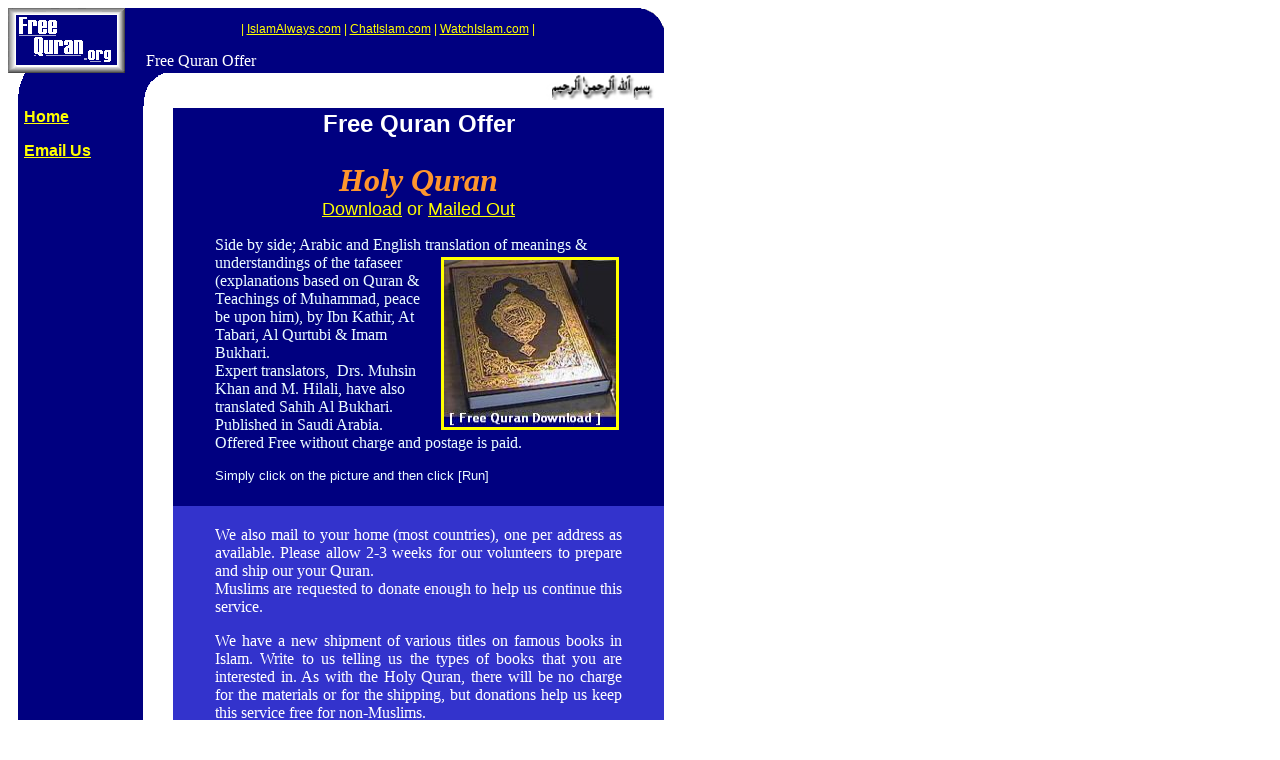

--- FILE ---
content_type: text/html
request_url: https://www.islamtomorrow.com/free_offering.htm
body_size: 2816
content:
<html>


<!-- Mirrored from www.todayislam.com/free_offering.htm by HTTrack Website Copier/3.x [XR&CO'2002], Tue, 06 Aug 2002 00:27:12 GMT -->
<head>
<meta http-equiv="Content-Language" content="en-us">
<meta http-equiv="Content-Type" content="text/html; charset=windows-1252">
<meta name="GENERATOR" content="Microsoft FrontPage 5.0">
<meta name="Free Quran" content="FrontPage.Editor.Document">
<title>Free Quran</title>
<style fprolloverstyle>
A:hover {color: #FF0000; font-weight: bold}
.style1 {
	font-family: Verdana, Arial, Helvetica, sans-serif;
	font-size: 10pt;
}
.style2 {
	font-family: Arial, Helvetica, sans-serif;
	font-size: 18px;
}
.style3 {color: #FFFF00}
.style4 {
	color: #000080;
	font-weight: bold;
}
.style5 {font-family: Verdana, Arial, Helvetica, sans-serif; font-size: 9pt; }
.style8 {font-family: Verdana, Arial, Helvetica, sans-serif; font-size: 12pt; }
</style>
<meta name="Microsoft Border" content="none, default">
</head>

<body link="#FFFF00" vlink="#FFFF00" alink="#FF0000">



      <table border="0" cellpadding="0" cellspacing="0" style="border-collapse: collapse" bordercolor="#111111" width="656" id="AutoNumber1" bordercolordark="#000080" bordercolorlight="#000080" bgcolor="#000080">
        <tr>
          <td width="21%" rowspan="2">
          <p align="left"><a href="index.htm">
          <img border="0" src="images/TV%20mini%20sess.gif" width="117" height="65"></a></td>
          <td width="74%">
          <p align="center" class="style5"><font color="#FFFF00"> |&nbsp;<a href="http://islamalways.com" target="_blank">IslamAlways.com</a> | <a href="http://chatislam.com" target="_blank">ChatIslam.com</a> |
          <a href="http://watchislam.com" target="_blank">WatchIslam.com</a>  |&nbsp;</font></td>
          <td width="5%" align="right" valign="top">
          <img border="0" src="images/TI_blue_corner_rt_top.gif" width="25" height="35"></td>
        </tr>
        <tr>
          <td width="74%"><font color="#FFFFFF">Free Quran Offer</font></td>
          <td width="5%">
          <p align="left"></td>
        </tr>
      </table>
          <table border="0" width="656" cellspacing="0" cellpadding="0" height="586">
            <tr>
              <td width="136" valign="top" height="30">
                <p align="left" class="style8">
              <img border="0" src="images/ti_bar_curve_top.gif" width="165" height="35"></td>
                <td width="533" valign="top" height="30">
                <p align="center">
                <img border="0" src="it_graphics/bismillah.jpg" width="126" height="27" align="right"></td>
            </tr>
              <tr>
                <td width="136" background="images/ti_bar_straight.gif" height="526" valign="top">
                <p align="left" class="style8">&nbsp;&nbsp;&nbsp; <b><a href="http://islamalways.com/" target="_blank"><font color="#FFFF00">Home</font></a></b>                </p>
                  <p align="left" class="style8">&nbsp;&nbsp;&nbsp; <b><a href="/cdn-cgi/l/email-protection#573e3931381731253232262225363979382530" target="_blank">Email 
                  Us</a></b></p>
                  <p align="left" class="style8">&nbsp;</p>                </td>
                <td width="533" valign="top" height="526">
                  <table border="0" cellspacing="6" cellpadding="2" height="503" style="border-collapse: collapse" bordercolor="#111111">
                      <tr>
                        <td bgcolor="#000080" height="38" align="center">
                          <h2 align="center">
                          <span style="background-color: #000080">
                          <font color="#FFFFFF" face="Arial">&nbsp;
                          Free Quran Offer&nbsp;&nbsp;</font></span></h2>                        </td>
                      </tr>
                      <tr>
                        <td width="100%" bgcolor="#000080" height="346" valign="top" align="center">
                          <p align="center"><b><i>
                          <font size="6" color="#FF962D" face="MiddleAges">Holy
                      Quran</font></i></b><font color="#FF962D"><span class="style2"><br>
                      </span></font><span class="style2"><span class="style3"><a href="http://islamtomorrow.com/downloads/" target="_blank">Download</a> or <a href="#mail">Mailed Out</a> </span></span>
                          
                          <blockquote>
                          <p align="left"><font color="#EAFBFF">Side by side; 
                          Arabic and English translation of meanings &amp;
                          <a href="http://islamtomorrow.com/downloads/" target="_blank"><img border="3" src="images/Quran%20small.jpg" alt="Download Free Quran [click here]" hspace="3" align="right" vspace="3" width="172" height="167"></a> 
                          understandings of the tafaseer (explanations based on 
                          Quran &amp; Teachings of Muhammad, peace be upon him), by 
                          Ibn Kathir, At Tabari, Al Qurtubi &amp; Imam Bukhari.<br>
                          Expert translators,&nbsp; Drs. Muhsin Khan and M. Hilali, 
                          have also translated Sahih Al Bukhari. <br>
                          Published
                      in Saudi Arabia.<br>
                      Offered Free without charge and postage is paid.&nbsp;</font></p>
                          <p align="left" class="style1"><font color="#EAFBFF">Simply click
                              on the picture and then click [Run] </font></p>
                          </blockquote>                        </td>
                          </tr>
                          <tr>
                            <td width="100%" bgcolor="#3333CC" height="95">
                              <blockquote>
                              <p align="justify"><br>
                              <font color="#FFFFFF">We also mail to your home
                              (most countries), one per address as available.
                              Please allow 2-3 weeks for our volunteers to prepare
                              and ship our your Quran. <br>
                              Muslims are requested to donate enough to help
                              us continue this service.</font></p>
                              <p align="justify"><font color="#FFFFFF">We have
                                  a new shipment of various titles on famous
                                  books in Islam. Write to us telling us the
                                  types of books that you are interested in.
                                  As with the Holy Quran, there will be no charge
                                  for the materials or for the shipping, but
                                  donations help us keep this service free for
                                non-Muslims.</font></p>
                            </blockquote>                            </td>
                          </tr>
                        </table>                </td>
            </tr>
                    <tr>
                      <td width="166" valign="top" height="30">
                      <img border="0" src="images/ti_bar_curve_bottom.gif" width="165" height="31"></td>
                      <td width="533" valign="bottom" bgcolor="#FFFFFF" height="30"><span class="style4">Please
                        do your part to keep this service active - Donate Now             </span></td>
            </tr>
                    </table>

                    <table border="0" width="654" cellspacing="0" cellpadding="0" height="40">
                      <tr>
                        <td width="25" valign="top" align="left" height="24" bgcolor="#003399">
                        <img border="0" src="images/free_o1.gif" width="13" height="12"></td>
                        <td width="605" bgcolor="#003399" height="24">
                          <p align="right"><font size="1" color="#FFFFFF">Last
                               update |&nbsp; April 10,  2006</font></p>
                        </td>
                        <td width="25" bgcolor="#003399" height="24" valign="top" align="right">
                        <img border="0" src="images/free_o2.gif" width="13" height="12"></td>
                      </tr>
                      <tr>
                        <td width="25" valign="bottom" align="left" height="16" bgcolor="#000000">
                        <img border="0" src="it_graphics/it_05.jpg" width="25" height="18"></td>
                        <td width="605" bgcolor="#000000" height="16">
                          <p align="right"><font color="#FFFF00">
                          <span style="background-color: #000000">
                          <font size="2">&nbsp;&nbsp; | </font></span>
                          <font size="2"><a href="http://islamalways.com" target="_blank">
                          <span style="background-color: #000000">Home</span></a><span style="background-color: #000000"> |
                          </span><a href="/cdn-cgi/l/email-protection#5e373038311e382c3b3b2f2b2c3f3070312c39" target="_blank">
                          <span style="background-color: #000000">Email</span></a></font><span style="background-color: #000000"><font size="2"> |
                          <a href="http://islamalways.com" target="_blank">Audio / Videon </a> |&nbsp;</font>
                          <!--webbot bot="HitCounter" u-custom i-image="3" i-resetvalue="0" PREVIEW="&lt;strong&gt;[Hit Counter]&lt;/strong&gt;" i-digits="0" startspan --><!--webbot bot="HitCounter" i-checksum="41683" endspan --></span></font><font color="#FFFFFF" size="1" face="Arial">&nbsp;&nbsp;&nbsp;&nbsp;&nbsp;&nbsp;&nbsp;&nbsp;&nbsp;&nbsp;&nbsp;&nbsp;&nbsp;&nbsp;&nbsp;&nbsp;&nbsp; Copyright
                  2002 TodayIslam.com</font></td>
                        <td width="25" valign="bottom" align="right" height="16" bgcolor="#000000">
                        <img border="0" src="it_graphics/it_06.jpg" width="25" height="18"></td>
                      </tr>
                    </table>
              
                    
              
              
&nbsp;
                    
              
<script data-cfasync="false" src="/cdn-cgi/scripts/5c5dd728/cloudflare-static/email-decode.min.js"></script><script defer src="https://static.cloudflareinsights.com/beacon.min.js/vcd15cbe7772f49c399c6a5babf22c1241717689176015" integrity="sha512-ZpsOmlRQV6y907TI0dKBHq9Md29nnaEIPlkf84rnaERnq6zvWvPUqr2ft8M1aS28oN72PdrCzSjY4U6VaAw1EQ==" data-cf-beacon='{"version":"2024.11.0","token":"26e8cd918f1b4b94b84dd0fecb41b7fe","r":1,"server_timing":{"name":{"cfCacheStatus":true,"cfEdge":true,"cfExtPri":true,"cfL4":true,"cfOrigin":true,"cfSpeedBrain":true},"location_startswith":null}}' crossorigin="anonymous"></script>
</body>

            
<!-- Mirrored from www.todayislam.com/free_offering.htm by HTTrack Website Copier/3.x [XR&CO'2002], Tue, 06 Aug 2002 00:27:28 GMT -->
</html>